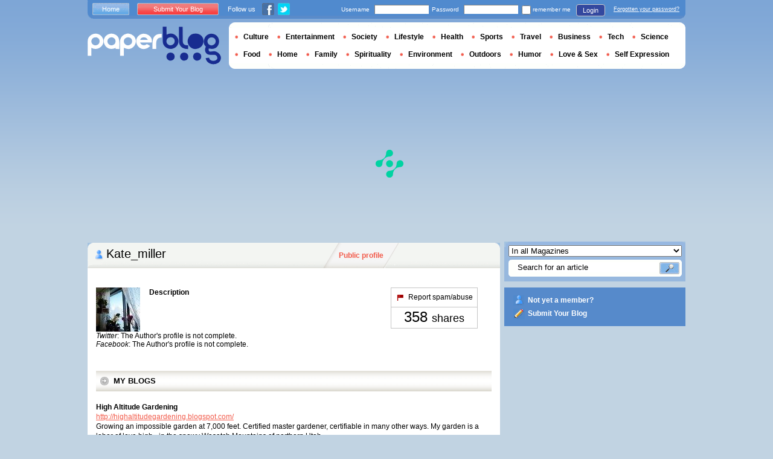

--- FILE ---
content_type: text/html; charset=utf-8
request_url: https://en.paperblog.com/users/kate_miller/
body_size: 8007
content:

<!DOCTYPE html PUBLIC "-//W3C//DTD XHTML 1.0 Strict//EN" "http://www.w3.org/TR/xhtml1/DTD/xhtml1-strict.dtd">

<html xmlns="http://www.w3.org/1999/xhtml" xml:lang="en" lang="en">

 <head>
  <title>kate_miller - Paperblog</title>
  <meta http-equiv="content-type" content="text/html; charset=utf-8" />
  <meta http-equiv="keywords" lang="en" content="Kate_miller" /> 
  <meta name="description" lang="en" content="Profile of Kate_miller :" />

  <meta name="identifier-url" content="http://en.paperblog.com"/>
  <link rel="shortcut icon" href="https://m5.paperblog.com/assets/htdocs/favicon.ico" /> 
  
  <link href="https://m5.paperblog.com/css/en.ra7935d99526adc034d695b68cd0033a9.css" rel="stylesheet" type="text/css" />
  <!--[if ie 6]><link href="https://m5.paperblog.com/css/ie.ree9ccf63538f0bded55d77ee5ee85e74.css" rel="stylesheet" type="text/css" /><![endif]-->
  
  

<!--[if !IE]>-->
<link href="https://m5.paperblog.com/css/mobile.re974143180f19344bc39a471c5b4d9b1.css" rel="stylesheet" type="text/css" media="only screen and (max-device-width: 599px)" />
<meta name="viewport" content="width=device-width" />
<!--<![endif]-->

  
  
  
  <script async="" type="08c8288b277226ea10fd6373-text/javascript" src="https://securepubads.g.doubleclick.net/tag/js/gpt.js"></script>
<script type="08c8288b277226ea10fd6373-text/javascript">
var optidigitalQueue = optidigitalQueue || {};
optidigitalQueue.cmd = optidigitalQueue.cmd || [];
</script>
<script type="08c8288b277226ea10fd6373-text/javascript" id='optidigital-ad-init' async data-config='{"adUnit": "/1035235/od.paperblog.com/home"}' src='//scripts.opti-digital.com/tags/?site=paperblog'></script>

  
 
  
 
 
 

  
  
  <style type="text/css">
  @media only screen and (min-device-width: 600px) {
    #main {
      padding-top: 400px;
    }
  }
  </style>
 </head>
 <body>
  
  
  
  
  
  
  
  <div id="main">
   <div id="content" class="membre-page">
    <div class="main-content">
     

     
 <h1 class="main-content-title"> Kate_miller</h1>

     <ul id="main-navigation">
      
 <li class="menu-profil-public active"><a href="/users/kate_miller/">Public profile</a></li>
 

     </ul>
     

<div class="mobile-menu">
  <a href="/" class="mobile-menu-logo">
    <img src="https://m51.paperblog.com/assets/images/logo-white-transparent.png" width="123" height="36" alt="Logo" />
  </a>
  <span class="social-button">
    <a href="https://www.facebook.com/sharer/sharer.php?u=http%3A%2F%2Fen.paperblog.com%2Fusers%2Fkate_miller%2F" target="_blank"><img src="https://m51.paperblog.com/assets/images/ico-fb-32x32.png" height="32" width="32" alt="Facebook"></a>
    <a href="https://twitter.com/share?url=http%3A%2F%2Fen.paperblog.com%2Fusers%2Fkate_miller%2F" target="_blank"><img src="https://m5.paperblog.com/assets/images/ico-tw-32x32.png" height="32" width="32" alt="Twitter"></a>
  </span>
</div>


     
 <div class="membre-content-holder">
  <div class="profile-box">
   
   <div class="profil userprofil">
	  
	   
	    
	     <img src="https://m5.paperblog.com/images/members/kate_miller-100x130.jpg?up=20260130213151" alt="" />
	    
	   
	  
	  <strong>Description</strong>
    
    <p></p>
    
<br clear="both">
<p class="social"><em>Twitter</em>: 
  
  The Author's profile is not complete.
    
</p>
<p class="social"><em>Facebook</em>: 
  
  The Author's profile is not complete.
  
</p>
  
    
	  
   </div>
   <div class="profil-votes">
    <div class="profil-signaler">
	   <a rel="nofollow" href="/users/actions/warn/kate_miller" class="warn">
	    <span>Report spam/abuse</span>
	   </a>
    </div>
    

    
    
    
    
     <div class="profil-votes-for" id="vote"><strong>358&nbsp;</strong>shares</div>
    
    
   </div>
  </div>
    
   
    
     <div class="mes-blogs">
      <h3><span>MY BLOGS</span></h3>
      <ul>
       
        
        <li>
         
          <strong>High Altitude Gardening</strong>
         
         
         <a target="_blank" href="https://highaltitudegardening.blogspot.com/" class="lnk-red-underlined">http://highaltitudegardening.blogspot.com/</a>
         
         <p><p>Growing an impossible garden at 7,000 feet. Certified master gardener, certifiable in many other ways. My garden is a labor of love high - in the snowy Wasatch Mountains of northern Utah.</p></p>
        </li>
        
       
      </ul>
     </div>
    
   
  
  
   
    <div class="magazine-last-articles">
     <h3><span>LATEST ARTICLES ( 401 )</span></h3>
     <ul>
	    
      
       
<li>
 <h2><a href="/the-summer-of-25-8017321/">The Summer of '25</a></h2>
 
  <a href="/the-summer-of-25-8017321/"><img src="https://m51.paperblog.com/i/801/8017321/the-summer-of-25-L-JzOeD7-175x130.jpeg" alt="Summer" /></a>
 
 <p>The big projects for this season were 1) rebuild the old deck   2) sit out there all afternoon.{Mission accomplished!}Deathly still in the garden this morning.... <a href="/the-summer-of-25-8017321/" class="lnk-red-underlined">Read more</a></p>
 <span>Posted on 20 August 2025 </span>
 <span>
    
   <a href="/gardening/" class="lnk-blue-underlined">GARDENING</a>, 
    
   <a href="/home/" class="lnk-blue-underlined">HOME</a>
   
 </span>
</li>
      
      
      
       
<li>
 <h2><a href="/the-start-of-the-season-7797318/">The Start of the Season</a></h2>
 
  <a href="/the-start-of-the-season-7797318/"><img src="https://m5.paperblog.com/i/779/7797318/the-start-of-the-season-L-gI2Mut-175x130.jpeg" alt="Start Season" /></a>
 
 <p>It is the last day of May. And spring has finally arrived in the mountains. We're lightyears behind gardeners in kinder climates. Who are likely showing off... <a href="/the-start-of-the-season-7797318/" class="lnk-red-underlined">Read more</a></p>
 <span>Posted on 31 May 2024 </span>
 <span>
    
   <a href="/gardening/" class="lnk-blue-underlined">GARDENING</a>, 
    
   <a href="/home/" class="lnk-blue-underlined">HOME</a>
   
 </span>
</li>
      
      
      
       
<li>
 <h2><a href="/utah-tulip-festival-7742258/">Utah Tulip Festival</a></h2>
 
  <a href="/utah-tulip-festival-7742258/"><img src="https://m51.paperblog.com/i/774/7742258/utah-tulip-festival-L-8eZbje-175x130.jpeg" alt="Utah Tulip Festival" /></a>
 
 <p>* Scroll to the bottom of this post for tips on visiting the Utah Tulip Festival.On the one sunny day, in between the recent rains, I took a long drive to tipto... <a href="/utah-tulip-festival-7742258/" class="lnk-red-underlined">Read more</a></p>
 <span>Posted on 28 April 2024 </span>
 <span>
    
   <a href="/gardening/" class="lnk-blue-underlined">GARDENING</a>, 
    
   <a href="/home/" class="lnk-blue-underlined">HOME</a>
   
 </span>
</li>
      
      
      
       
<li>
 <h2><a href="/the-sun-shines-hot-and-the-wind-blows-cold-7705201/">The Sun Shines Hot and The Wind Blows Cold.</a></h2>
 
  <a href="/the-sun-shines-hot-and-the-wind-blows-cold-7705201/"><img src="https://m51.paperblog.com/i/770/7705201/the-sun-shines-hot-and-the-wind-blows-cold-L-fICzEC-175x130.jpeg" alt="Shines Wind Blows Cold." /></a>
 
 <p>Check out the flower buds. I've never seen a Wandering Jew flower. Is this common?Busy month. Celebrating double birthdays, trying my luck on the ski slopes,... <a href="/the-sun-shines-hot-and-the-wind-blows-cold-7705201/" class="lnk-red-underlined">Read more</a></p>
 <span>Posted on 30 March 2024 </span>
 <span>
    
   <a href="/gardening/" class="lnk-blue-underlined">GARDENING</a>, 
    
   <a href="/home/" class="lnk-blue-underlined">HOME</a>
   
 </span>
</li>
      
      
      
       
<li>
 <h2><a href="/winter-garden-7627459/">Winter Garden</a></h2>
 
  <a href="/winter-garden-7627459/"><img src="https://m5.paperblog.com/i/762/7627459/winter-garden-L-Ad1JUm-175x130.jpeg" alt="Winter Garden" /></a>
 
 <p>It's a jungle in here. Kangaroo PawEvery sunny window is happily hosting a variety of flowering bulbs and perennials. Do you plant outdoor flowering bulbs... <a href="/winter-garden-7627459/" class="lnk-red-underlined">Read more</a></p>
 <span>Posted on 26 February 2024 </span>
 <span>
    
   <a href="/gardening/" class="lnk-blue-underlined">GARDENING</a>, 
    
   <a href="/home/" class="lnk-blue-underlined">HOME</a>
   
 </span>
</li>
      
      
      
       
<li>
 <h2><a href="/horse-life-and-homemade-horse-cookies-7597622/">Horse Life and Homemade Horse Cookies</a></h2>
 
  <a href="/horse-life-and-homemade-horse-cookies-7597622/"><img src="https://m5.paperblog.com/i/759/7597622/horse-life-and-homemade-horse-cookies-L-LuotzX-175x130.jpeg" alt="Horse Life Homemade Cookies" /></a>
 
 <p>This is a painting of Sable, and I, in Sunlight Basin. (We were featured in a magazine, inspiring a friend to paint this.) We rode down that mountain, shown in... <a href="/horse-life-and-homemade-horse-cookies-7597622/" class="lnk-red-underlined">Read more</a></p>
 <span>Posted on 23 January 2024 </span>
 <span>
    
   <a href="/gardening/" class="lnk-blue-underlined">GARDENING</a>, 
    
   <a href="/home/" class="lnk-blue-underlined">HOME</a>
   
 </span>
</li>
      
      
      
       
<li>
 <h2><a href="/christmas-cactus-amaryllis-kalanchoe-tips-7596936/">Christmas Cactus, Amaryllis, Kalanchoe Tips</a></h2>
 
  <a href="/christmas-cactus-amaryllis-kalanchoe-tips-7596936/"><img src="https://m51.paperblog.com/i/759/7596936/christmas-cactus-amaryllis-kalanchoe-tips-L-ncs28y-175x130.jpeg" alt="Christmas Cactus, Amaryllis, Kalanchoe Tips" /></a>
 
 <p>Did you survive the holidays? We did. Barely. We roasted a goose for Christmas. Oh my gods that was awful. Would dearly to finger someone else for this failed... <a href="/christmas-cactus-amaryllis-kalanchoe-tips-7596936/" class="lnk-red-underlined">Read more</a></p>
 <span>Posted on 27 December 2023 </span>
 <span>
    
   <a href="/gardening/" class="lnk-blue-underlined">GARDENING</a>, 
    
   <a href="/home/" class="lnk-blue-underlined">HOME</a>
   
 </span>
</li>
      
      
      
       
<li>
 <h2><a href="/cheesy-apple-bread-7564737/">Cheesy Apple Bread</a></h2>
 
  <a href="/cheesy-apple-bread-7564737/"><img src="https://m52.paperblog.com/i/756/7564737/cheesy-apple-bread-L-4WVjD7-175x130.jpeg" alt="Cheesy Apple Bread" /></a>
 
 <p>During a break in the rain, I harvested the last of the apples from the garden.🎵 Oh the weather outside is frightful far too warm for my tastes. 🎵 Wish it... <a href="/cheesy-apple-bread-7564737/" class="lnk-red-underlined">Read more</a></p>
 <span>Posted on 20 November 2023 </span>
 <span>
    
   <a href="/gardening/" class="lnk-blue-underlined">GARDENING</a>, 
    
   <a href="/home/" class="lnk-blue-underlined">HOME</a>
   
 </span>
</li>
      
      
      
       
<li>
 <h2><a href="/val-di-funes-7536858/">Val Di Funes</a></h2>
 
  <a href="/val-di-funes-7536858/"><img src="https://m5.paperblog.com/i/753/7536858/val-di-funes-L-WNZN0x-175x130.jpeg" alt="Funes" /></a>
 
 <p>The Dolomites were calling.Well. Mostly the Haflingers were calling. A beautiful horse breed, popular in Austria and Northern Italy. Fell in love with them, a... <a href="/val-di-funes-7536858/" class="lnk-red-underlined">Read more</a></p>
 <span>Posted on 29 October 2023 </span>
 <span>
    
   <a href="/gardening/" class="lnk-blue-underlined">GARDENING</a>, 
    
   <a href="/home/" class="lnk-blue-underlined">HOME</a>
   
 </span>
</li>
      
      
      
       
<li>
 <h2><a href="/thrivers-and-survivors-7512064/">Thrivers and Survivors</a></h2>
 
  <a href="/thrivers-and-survivors-7512064/"><img src="https://m52.paperblog.com/i/751/7512064/thrivers-and-survivors-L-Y49vti-175x130.jpeg" alt="Thrivers Survivors" /></a>
 
 <p>Zinnia - best planted by seed - lasts for one season.Tonight she dies. Annuals, such as this pretty little Zinnia, bloom prolifically all summer long. But they... <a href="/thrivers-and-survivors-7512064/" class="lnk-red-underlined">Read more</a></p>
 <span>Posted on 30 September 2023 </span>
 <span>
    
   <a href="/gardening/" class="lnk-blue-underlined">GARDENING</a>, 
    
   <a href="/home/" class="lnk-blue-underlined">HOME</a>
   
 </span>
</li>
      
      
      
       
<li>
 <h2><a href="/what-to-do-when-it-s-92-7482458/">What to Do When It’s 92.</a></h2>
 
  <a href="/what-to-do-when-it-s-92-7482458/"><img src="https://m5.paperblog.com/i/748/7482458/what-to-do-when-its-92-L-INVDBz-175x130.jpeg" alt="What When It’s" /></a>
 
 <p>Big bumbles sleep in my Hollyhocks.It was briefly hot, not terribly hot, and for that I've been grateful. A summer I would describe as:Everything is beautiful... <a href="/what-to-do-when-it-s-92-7482458/" class="lnk-red-underlined">Read more</a></p>
 <span>Posted on 28 August 2023 </span>
 <span>
    
   <a href="/gardening/" class="lnk-blue-underlined">GARDENING</a>, 
    
   <a href="/home/" class="lnk-blue-underlined">HOME</a>
   
 </span>
</li>
      
      
      
       
<li>
 <h2><a href="/the-roses-are-blooming-7440248/">The Roses Are Blooming</a></h2>
 
  <a href="/the-roses-are-blooming-7440248/"><img src="https://m5.paperblog.com/i/744/7440248/the-roses-are-blooming-L-5pI0LQ-175x130.jpeg" alt="Roses Blooming" /></a>
 
 <p>I only have three varieties of Roses. Technically, I should only have two. This beauty is not what I ordered. But I'm not complaining!I've always been a little... <a href="/the-roses-are-blooming-7440248/" class="lnk-red-underlined">Read more</a></p>
 <span>Posted on 09 July 2023 </span>
 <span>
    
   <a href="/gardening/" class="lnk-blue-underlined">GARDENING</a>, 
    
   <a href="/home/" class="lnk-blue-underlined">HOME</a>
   
 </span>
</li>
      
      
      
       
<li>
 <h2><a href="/worth-the-wait-7429913/">Worth the Wait</a></h2>
 
  <a href="/worth-the-wait-7429913/"><img src="https://m51.paperblog.com/i/742/7429913/worth-the-wait-L-59eysO-175x130.jpeg" alt="Worth Wait" /></a>
 
 <p>Rocky Mountain Columbine is normally true blue. My alkaline soil turns the flowers a purplish-blue.They say patience is a virtue. I really wouldn’t know. My min... <a href="/worth-the-wait-7429913/" class="lnk-red-underlined">Read more</a></p>
 <span>Posted on 26 June 2023 </span>
 <span>
    
   <a href="/gardening/" class="lnk-blue-underlined">GARDENING</a>, 
    
   <a href="/home/" class="lnk-blue-underlined">HOME</a>
   
 </span>
</li>
      
      
      
       
<li>
 <h2><a href="/let-s-take-a-walk-7412797/">Let's Take a Walk</a></h2>
 
  <a href="/let-s-take-a-walk-7412797/"><img src="https://m52.paperblog.com/i/741/7412797/lets-take-a-walk-L-8d84Iz-175x130.jpeg" alt="Let&#39;s Take Walk" /></a>
 
 <p>Pear TreesSpring has finally arrived in the mountains. Not completely, the furnace is still on. And those April showers - that can't seem to figure out it's... <a href="/let-s-take-a-walk-7412797/" class="lnk-red-underlined">Read more</a></p>
 <span>Posted on 04 June 2023 </span>
 <span>
    
   <a href="/gardening/" class="lnk-blue-underlined">GARDENING</a>, 
    
   <a href="/home/" class="lnk-blue-underlined">HOME</a>
   
 </span>
</li>
      
      
      
       
<li>
 <h2><a href="/the-bulb-festival-7402999/">The Bulb Festival</a></h2>
 
  <a href="/the-bulb-festival-7402999/"><img src="https://m51.paperblog.com/i/740/7402999/the-bulb-festival-L-gD5xZT-175x130.jpeg" alt="Bulb Festival" /></a>
 
 <p>Plopped down in my morning coffee spot, massaging sore muscles, contemplating the last 27 things to do on my spring cleanup of the gardens. Hoping to get all... <a href="/the-bulb-festival-7402999/" class="lnk-red-underlined">Read more</a></p>
 <span>Posted on 23 May 2023 </span>
 <span>
    
   <a href="/gardening/" class="lnk-blue-underlined">GARDENING</a>, 
    
   <a href="/home/" class="lnk-blue-underlined">HOME</a>
   
 </span>
</li>
      
      
      
       
<li>
 <h2><a href="/the-aftermath-7372631/">The Aftermath</a></h2>
 
  <a href="/the-aftermath-7372631/"><img src="https://m5.paperblog.com/i/737/7372631/the-aftermath-L-RBWsgQ-175x130.jpeg" alt="Aftermath" /></a>
 
 <p>We’ve been very busy. Watching the snow melt.Time has this annoying habit of moving on - caring very little about my opinions on the matter. Moving quickly... <a href="/the-aftermath-7372631/" class="lnk-red-underlined">Read more</a></p>
 <span>Posted on 16 April 2023 </span>
 <span>
    
   <a href="/gardening/" class="lnk-blue-underlined">GARDENING</a>, 
    
   <a href="/home/" class="lnk-blue-underlined">HOME</a>
   
 </span>
</li>
      
      
      
       
<li>
 <h2><a href="/home-is-where-the-snow-is-7352630/">Home is Where The... Snow Is.</a></h2>
 
  <a href="/home-is-where-the-snow-is-7352630/"><img src="https://m52.paperblog.com/i/735/7352630/home-is-where-the-snow-is-L-JawW7c-175x130.jpeg" alt="Home Where The... Snow" /></a>
 
 <p>It melts on this sunny deck but don't let that fool you.We have 400 inches of snow. We set that record while I was searching for some sunshine in Arizona.... <a href="/home-is-where-the-snow-is-7352630/" class="lnk-red-underlined">Read more</a></p>
 <span>Posted on 26 March 2023 </span>
 <span>
    
   <a href="/gardening/" class="lnk-blue-underlined">GARDENING</a>, 
    
   <a href="/home/" class="lnk-blue-underlined">HOME</a>
   
 </span>
</li>
      
      
      
       
<li>
 <h2><a href="/the-i-m-not-kidding-ghost-in-the-attic-7340580/">The I'm Not Kidding Ghost In The Attic</a></h2>
 
  <a href="/the-i-m-not-kidding-ghost-in-the-attic-7340580/"><img src="https://m5.paperblog.com/i/734/7340580/the-im-not-kidding-ghost-in-the-attic-L-hNQkNd-175x130.jpeg" alt="Kidding Ghost Attic" /></a>
 
 <p>We've driven as far south as we can go - without a passport - and it's still snowing.11 miles from the Mexico Border. ↑When we embarked on this Let's Head... <a href="/the-i-m-not-kidding-ghost-in-the-attic-7340580/" class="lnk-red-underlined">Read more</a></p>
 <span>Posted on 01 March 2023 </span>
 <span>
    
   <a href="/gardening/" class="lnk-blue-underlined">GARDENING</a>, 
    
   <a href="/home/" class="lnk-blue-underlined">HOME</a>
   
 </span>
</li>
      
      
      
       
<li>
 <h2><a href="/the-story-of-the-vortex-7334182/">The Story of the Vortex</a></h2>
 
  <a href="/the-story-of-the-vortex-7334182/"><img src="https://m51.paperblog.com/i/733/7334182/the-story-of-the-vortex-L-2vixE1-175x130.jpeg" alt="Story Vortex" /></a>
 
 <p>Flowers! Outdoors! Oh yay! We've finally driven far enough south for it to feel like spring. What do you mean this Airbnb is $1,000 a night? It was $125 bucks... <a href="/the-story-of-the-vortex-7334182/" class="lnk-red-underlined">Read more</a></p>
 <span>Posted on 09 February 2023 </span>
 <span>
    
   <a href="/gardening/" class="lnk-blue-underlined">GARDENING</a>, 
    
   <a href="/home/" class="lnk-blue-underlined">HOME</a>
   
 </span>
</li>
      
      
      
       
<li>
 <h2><a href="/i-never-know-where-i-m-going-til-i-get-there-7328912/">I Never Know Where I'm Going ~ 'Til I Get There</a></h2>
 
  <a href="/i-never-know-where-i-m-going-til-i-get-there-7328912/"><img src="https://m51.paperblog.com/i/732/7328912/i-never-know-where-im-going-til-i-get-there-L-z6L7SL-175x130.jpeg" alt="Never Know Where Going &#39;Til There" /></a>
 
 <p>Bryce Canyon in Winter.Covid taught me sit still. Which is pretty darn hard to do! When you're plagued with nervous energy as I am. My Grandma used to call it... <a href="/i-never-know-where-i-m-going-til-i-get-there-7328912/" class="lnk-red-underlined">Read more</a></p>
 <span>Posted on 03 February 2023 </span>
 <span>
    
   <a href="/gardening/" class="lnk-blue-underlined">GARDENING</a>, 
    
   <a href="/home/" class="lnk-blue-underlined">HOME</a>
   
 </span>
</li>
      
      
     </ul>
    </div>
   
   

  
   
    
    <div class="scroll-page-holder">
     <ul class="scroll-page">
      

      
      

      
        
        <li class="active-page">1</li>
        
      
        
        <li><a href="/users/kate_miller/page/2/">2</a></li>
        
      
        
        <li><a href="/users/kate_miller/page/3/">3</a></li>
        
      

      
      <li>...</li>
      <li><a href="/users/kate_miller/page/21/">21</a></li>
      

      
       <li class="next-page"><a href="/users/kate_miller/page/2/">Next</a></li>
      

     </ul>
    </div>
   
  
  
 </div>

     
    </div>
    <div class="side-bar">
     
      <div class="search-box">
       <form action="/search/">
        <div>
         <select name="where">
          <option selected="selected" value="magazine">In all Magazines</option>
          <option value="users">Search for user</option>
         </select>
         <div class="search-holder">
          <span><input type="text" name="query" value="Search for an article" onfocus="if (!window.__cfRLUnblockHandlers) return false; this.value = '';" data-cf-modified-08c8288b277226ea10fd6373-="" /></span>
          <em><input type="submit" value="" class="btn-search" /></em>
         </div>
        </div>
       </form>
      </div>
     
     
      <div class="support-box" style="margin-top:10px;background:#568acb">
       <ul style="padding:10px 15px;width:223px;overflow:hidden">
        
         <li class="support-box-img1">
          <a href="/accounts/inscription/" style="font:bold 12px/22px Arial,Helvetica,sans-serif;color:#fff;white-space:nowrap;margin-left:5px">Not yet a member?</a>
         </li>
        
        <li class="support-box-img3">
         <a href="/accounts/inscription/blogger/" style="font:bold 12px/22px Arial,Helvetica,sans-serif;color:#fff;white-space:nowrap;margin-left:5px">Submit Your Blog</a>
        </li>
       </ul>
      </div>
     
     <div class="side-banner">
     </div>
     <div class="side-banner">
      
       


 
<div style='display:none;' class="HalfpageAd_1"></div>



      
     </div>
     
 
     
 



 <div class="side-google-banner">
  


 
<div style='display:none;' class="HalfpageAd_2"></div>


 
 </div>
 


 <div class="char-box">
  <div class="top-members-placeholder">
    <div class="top-members-separator"></div>
  </div>
  
   
    <h3>THE %(site_name)s COMMUNITY</h3>
   
  
  <div class="top-members">
   <div class="top-members-container">
    <div class="autors">
     
     <strong><a href="/users/livingwithss/">BLOGGER OF THE DAY</a></strong>
     
     
      <a href="/users/livingwithss/"><img src="https://m52.paperblog.com/images/members/livingwithss-100x130.jpg" alt="" /></a>
     
     <a href="/users/livingwithss/"><span> Livingwithss</span></a><br />
     <a href="/users/livingwithss/" class="lnk-more">About the author</a>
    </div>
    <div class="members-rate">
     
     <strong><a href="#">TOP MEMBERS</a></strong>
     
      <ul>
 	    
       <li>
	      
	       
	        <img src="https://m51.paperblog.com/images/members/umkhaloodie-31x31.jpg" alt="" width="31" height="31"/>
	       
	      
        
        <a href="/users/umkhaloodie/">umkhaloodie</a><br />
        
        
        <em>3864140 pt</em>
        
	      
	     </li>
	    
       <li>
	      
	       
	        
	       
	      
        
        <a href="/users/kopacharmer/">Ch</a><br />
        
        
        <em>3396455 pt</em>
        
	      
	     </li>
	    
       <li>
	      
	       
	        <img src="https://m52.paperblog.com/images/members/jesusmsanchezl-31x31.jpg" alt="" width="31" height="31"/>
	       
	      
        
        <a href="/users/jesusmsanchezl/">jesusmsanchezl</a><br />
        
        
        <em>2453003 pt</em>
        
	      
	     </li>
	    
       <li>
	      
	       <div class="top-member-photo"></div>	
	      
        
        <a href="/users/weddingblog2011/">weddingblog2011</a><br />
        
        
        <em>2205852 pt</em>
        
	      
	     </li>
	    
     </ul>
     <a href="/accounts/inscription/" class="lnk-more">Join</a>
    </div>
   </div>
  </div>
  
 </div>


 


    </div>
   </div>
   <div id="header">
    
     
      <div class="login-box">
       <div class="left-buttons">
        <a href="/" class="btn-blue">Home</a>
        <a href="/accounts/inscription/blogger/" class="btn-red">Submit Your Blog</a>
        
        


<span class="social">Follow us</span>

<span class="social_img">
  <a class="fb_box" href="https://www.facebook.com/pages/Paperblog/187399484641579"><img src="https://m5.paperblog.com/assets/images/ico-fb.gif" height="20" width="20"></a>
  <a class="tw_box" href="https://twitter.com/paperblog"><img src="https://m52.paperblog.com/assets/images/ico-twitter.gif" height="20" width="20"></a>
</span>


       </div>
       

 <form action="/accounts/login/" method="post">
  <div>
   <fieldset class="inp-text">
    <span>Username</span>
    <input type="text" name="username" />
   </fieldset>
   <fieldset class="inp-text">
    <span>Password</span>
    <input type="password" name="password" />
   </fieldset>
   <label>
    <input type="checkbox" name="memorize" />
    <span>remember me</span>
   </label>
   <fieldset class="btn-login">
    <input type="hidden" name="next" value="/users/kate_miller/" />
   	<button type="submit">Login </button>
   </fieldset>
   <a href="/users/password_reset/">Forgotten your password?</a>
  </div>
 </form>

      </div>
    
    <div class="row">
     <a href="/" class="logo">Paperblog</a>
     
     <div class="header-menu-holder">
       <ul id="header-menu">
   <li><a href="/culture/">Culture</a>
     
   </li>
   <li><a href="/entertainment/">Entertainment</a>
     
   </li>
   <li><a href="/society/">Society</a>
     
   </li>
   <li><a href="/lifestyle/">Lifestyle</a>
     
   </li>
   <li><a href="/health/">Health</a>
     
   </li>
   <li><a href="/sports/">Sports</a>
     
   </li>
   <li><a href="/travel/">Travel</a>
     
   </li>
   <li><a href="/business/">Business</a>
     
   </li>
   <li><a href="/tech/">Tech</a>
   
   </li>
   <li><a href="/science/">Science</a>
     
   </li>
   <li><a href="/food-drink/">Food</a>
     
   </li>
   <li><a href="/home/">Home</a>
     
   </li>
   <li><a href="/family/">Family</a>
     
   </li>
   <li><a href="/spirituality/">Spirituality</a>
     
   </li>
   <li><a href="/environment/">Environment</a>
     
   </li>
   <li><a href="/outdoors/">Outdoors</a>
     
   </li>
   <li><a href="/humor/">Humor</a>
     
   </li>
   <li><a href="/love-sex/">Love & Sex</a>
     
   </li>
   <li><a href="/self-expression/">Self Expression</a>
     
   </li>
 </ul>
     </div>
     
    </div>
    <div class="row">
     <div class="header-banner">
      
       


 
<div style='display:none;' class="Billboard_1"></div>



      
     </div>
    </div>
   
  </div>
  
  
  <div id="footer">
   
    <div class="footer-google-box-large hidden-mobile" style="background: #B0C8DF; padding: 8px; margin: 6px 0 7px 0;">
     


 
<div style='display:none;' class="Content_Bottom"></div>



    </div>
    <div class="footer-link-holder">
     <div class="footer-link-holder-bottom-bg">
      <ul>
       <li>
         <ul>
          <li><a href="/">Home</a></li>
          <li><a href="/contact/">Contact</a></li>
          <li><a href="https://en.paperblog.com/page/careers/">Careers</a></li>
         </ul>
        </li>         
        <li>
         <ul>
          <li><a href="https://en.paperblog.com/page/about-us/">About Us</a></li>
          <li><a href="https://en.paperblog.com/page/terms-of-service/">Terms of Service</a></li>
          <li><a href="https://en.paperblog.com/page/privacy-policy/">Privacy Policy</a></li>
         </ul>
        </li>         
        <li>
         <ul>
          <li><a href="/page/paperblog-in-the-press/">In the Press</a></li>
          <li><a href="https://en.paperblog.com/page/faq/">F.A.Q.</a></li>
          
         </ul>
        </li>         
        <li>
         <ul>
          <li><a href="/accounts/inscription/blogger/">Submit Your Blog</a></li>
          <li><a href="/magazines/">All magazines</a></li>
          
          
         </ul>
        </li>
       </ul>
       <div class="footer-logo"><a href="/">Paperblog</a></div>

      </div>
     </div>
    
   </div>
  </div>
  <div id="fb-root"></div>
  <script type="08c8288b277226ea10fd6373-text/javascript">(function(d, s, id) {
    var js, fjs = d.getElementsByTagName(s)[0];
    if (d.getElementById(id)) return;
    js = d.createElement(s); js.id = id;
    js.src = "//connect.facebook.net/en_US/all.js#xfbml=1&appId=102593679888369";
    fjs.parentNode.insertBefore(js, fjs);
  }(document, 'script', 'facebook-jssdk'));
  </script>
  <script type="08c8288b277226ea10fd6373-text/javascript">!function(d,s,id){var js,fjs=d.getElementsByTagName(s)[0];if(!d.getElementById(id)){js=d.createElement(s);js.id=id;js.src="//platform.twitter.com/widgets.js";fjs.parentNode.insertBefore(js,fjs);}}(document,"script","twitter-wjs");</script>
  <script type="08c8288b277226ea10fd6373-text/javascript">
  window.___gcfg = {lang: 'en'};

  (function() {
    var po = document.createElement('script'); po.type = 'text/javascript'; po.async = true;
    po.src = 'https://apis.google.com/js/platform.js';
    var s = document.getElementsByTagName('script')[0]; s.parentNode.insertBefore(po, s);
  })();
  </script>
  
 <script type="08c8288b277226ea10fd6373-text/javascript">
  $(document).ready(function(){
    $('.btn-vote').click(function(){
     $.getJSON('/votes/user/kate_miller/', function(data) {
      $('#vote').empty();
      if (data['nb'] == 1) {
        var message = '<strong>' + data['nb'] + '</strong> vote';
      } else {
        var message = '<strong>' + data['nb'] + '</strong> votes';
      }
      $('#vote').html(message);
      $('.profil-vote').remove();
      });
      return false;
     }
    );
  });
 </script>

  
  <div id="social_box_fb">
</div>
<div id="social_box_tw">
  <a class="twitter-timeline" href="https://twitter.com/paperblog" data-widget-id="248335680424525824" width="300" height="300">Tweets by @paperblog</a>
</div>

 <script src="/cdn-cgi/scripts/7d0fa10a/cloudflare-static/rocket-loader.min.js" data-cf-settings="08c8288b277226ea10fd6373-|49" defer></script><script defer src="https://static.cloudflareinsights.com/beacon.min.js/vcd15cbe7772f49c399c6a5babf22c1241717689176015" integrity="sha512-ZpsOmlRQV6y907TI0dKBHq9Md29nnaEIPlkf84rnaERnq6zvWvPUqr2ft8M1aS28oN72PdrCzSjY4U6VaAw1EQ==" data-cf-beacon='{"version":"2024.11.0","token":"dd122226fda344c8b7a938508f71252e","r":1,"server_timing":{"name":{"cfCacheStatus":true,"cfEdge":true,"cfExtPri":true,"cfL4":true,"cfOrigin":true,"cfSpeedBrain":true},"location_startswith":null}}' crossorigin="anonymous"></script>
</body>
</html>


--- FILE ---
content_type: text/html; charset=utf-8
request_url: https://www.google.com/recaptcha/api2/aframe
body_size: 268
content:
<!DOCTYPE HTML><html><head><meta http-equiv="content-type" content="text/html; charset=UTF-8"></head><body><script nonce="M0Wh1PPzOSD6KZpU-ffVHg">/** Anti-fraud and anti-abuse applications only. See google.com/recaptcha */ try{var clients={'sodar':'https://pagead2.googlesyndication.com/pagead/sodar?'};window.addEventListener("message",function(a){try{if(a.source===window.parent){var b=JSON.parse(a.data);var c=clients[b['id']];if(c){var d=document.createElement('img');d.src=c+b['params']+'&rc='+(localStorage.getItem("rc::a")?sessionStorage.getItem("rc::b"):"");window.document.body.appendChild(d);sessionStorage.setItem("rc::e",parseInt(sessionStorage.getItem("rc::e")||0)+1);localStorage.setItem("rc::h",'1769808747167');}}}catch(b){}});window.parent.postMessage("_grecaptcha_ready", "*");}catch(b){}</script></body></html>

--- FILE ---
content_type: application/javascript; charset=utf-8
request_url: https://fundingchoicesmessages.google.com/f/AGSKWxV5DfF-EQb2XXdj9DTIVaqLQ0jIg7RlxJXwcIGdeNQtmy15tGP45af_UFsJisdfaSrssT_l4RTyHMYmvpq3bD31j0IgoEmh2ZZMyfOzWUl4QXzNtqWpW010VWPXBkeN3jtdNlFGXe-8sPONTkGEngFRXIHhs2iUzqM0-E87VfAQFzPFfL_GMpfvT2NO/_/adserve_/show_ad?.openx./adgearsegmentation./ad/common_
body_size: -1284
content:
window['4b8e6070-065b-4151-b5d0-3ac71962c4e8'] = true;